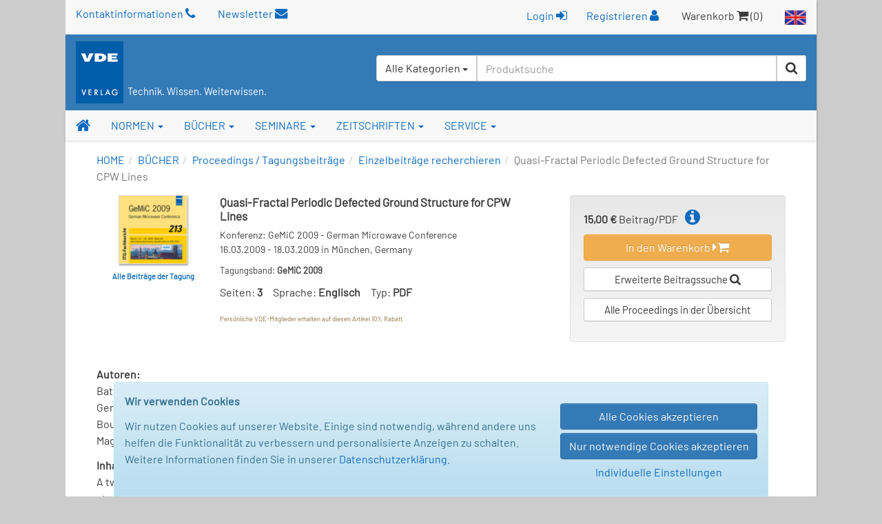

--- FILE ---
content_type: text/html; charset=UTF-8
request_url: https://www.vde-verlag.de/proceedings-de/453150043.html
body_size: 70423
content:
<!DOCTYPE html>
<html class="no-js" lang="de">
<head>
  <meta charset="utf-8">
  <meta http-equiv="x-ua-compatible" content="ie=edge">
  <title>Quasi-Fractal Periodic Defected Ground Structure for CPW Lines - Tagungsbeiträge - VDE VERLAG</title>
      <style id="e4887c80d21f140b768ae8354a6551e2">
        body {
            display: none !important;
        }
    </style>
    <script type="text/javascript">
        if (self === top) {
            const antiClickjack = document.getElementById("e4887c80d21f140b768ae8354a6551e2");
            antiClickjack.parentNode.removeChild(antiClickjack);
        } else {
            top.location = self.location;
        }
    </script>
      <meta name="verify-v1" content="n9ELjM9hDcdcJPGYfNXUtCKflUQyMnkvfUj9CaoJtv0=" />
  <meta name="msvalidate.01" content="CFC0FEE01BBCD600E46530AC2550B8D0" />
  <meta name="format-detection" content="telephone=no">
  <meta name="description" content="German Microwave Conference; Quasi-Fractal Periodic Defected Ground Structure for CPW Lines" />      <meta name="robots" content="index,follow,noodp" />  <link rel="alternate" hreflang="en" href="https://www.vde-verlag.de/proceedings-en/453150043.html" /><link rel="alternate" hreflang="de" href="https://www.vde-verlag.de/proceedings-de/453150043.html" />
    <meta name="viewport" content="width=device-width, initial-scale=1">
  <link rel="apple-touch-icon" sizes="129x129" href="/apple-touch-icon.png">
<link rel="icon" type="image/svg+xml" href="/favicons/favicon.svg">
<link rel="icon" type="image/png" sizes="16x16" href="/favicons/favicon-16x16.png">
<link rel="icon" type="image/png" sizes="32x32" href="/favicons/favicon-32x32.png">
<link rel="icon" type="image/png" sizes="192x192" href="/favicons/favicon-192x192.png">
<link rel="icon" type="image/png" sizes="512x512" href="/favicons/favicon-512x512.png">
<meta name="msapplication-TileColor" content="#ffffff">
<meta name="theme-color" content="#ffffff">
  <link rel="stylesheet" href="/assets/main.css?id=dbfb719ef90ed48cdcdc12239060e15b">
    <link rel="stylesheet" href="/css/custom.css">
  <style>
.popover {width:400px;}
</style>
  <link rel="stylesheet" type="text/css" href="/css/druck.css" media="print">

        </head>
<body data-spy="scroll" data-target="#affix-nav">

<a href="#" class="go-top"><span class="fa fa-arrow-up"></span> Top</a>

<!--[if lt IE 9]>
<p class="browserupgrade">
    Sie benutzen einen <strong>veralteten</strong> Browser. Bitte führen Sie <a href="http://browsehappy.com/">ein
    Upgrade</a> durch, um die Darstellung zu verbessern.<br>
    You are using an <strong>outdated</strong> browser. Please <a href="http://browsehappy.com/">upgrade your
    browser</a> to improve your experience.
</p>
<![endif]-->

  <div class="vv-page">
    <div class="container hidden-print">
      <header id="header" class="visible-sm visible-md visible-lg">
        <div id="container-head-links" class="row">
          <div class="col-md-12">
            <span class="head-links-item" >
                <a href="/kontakt.html">Kontaktinformationen <span class="fa fa-phone"></span></a>
            </span>

              <span class="head-links-item" >
                <a href="/newsletters.html">Newsletter <span class="fa fa-envelope"></span></a>
            </span>

            <span class="pull-right">
              <span class="head-links-item">
                                  <form
                    class="form-inline" name="frmLogin" id="frmLogin" style="display:inline; margin-right:12px;"
                    action="/xam-sso-login-de/"
                    method="post"
                  >
                    <input type="hidden" name="loc" value="de"/>
                    <button type="submit" class="btn btn-link" style="padding-top:2px;">
                        Login <span class="fa fa-sign-in"></span>
                    </button>
                  </form>

                  <a href="/service-de/registrierung.html">Registrieren <span class="fa fa-user"></span></a>
                              </span>
              <span class="head-links-item">Warenkorb <span class="fa fa-shopping-cart"></span> (0)</span>
              <a href="/english.html"><img src="/images/site/flag_en_normal.gif" alt="English Area"></a>
            </span>
          </div>
        </div>
        <div id="container-head-main-bar" class="row">
          <div id="container-logo-und-slogan" class="col-sm-12">
            <div>
              <a href="/"><img src="/images/site/logo-vde-verlag.gif" alt="VDE VERLAG"></a>
                              <span class="vv-slogan">Technik. Wissen. Weiterwissen.</span>
                          </div>

            <div id="containerProduktsuche3">
              <label class="sr-only" for="headerInputProduktsuche3">Suchen</label>
              <form id="frmSchnellsuche3"
                    class="frmSchnellsuche form-inline hidden-xs pull-right"
                    method="get"
                    action="/schnellsuche/"
                    role="search"
              >
                <input type="hidden" id="suchbereich" name="bereich">
                <div class="input-group" style="height:100%; background-color:#fff; border-radius:4px;">
                  <div id="headerInputProduktsuche3GroupButton" class="input-group-btn pull-left" style="position:relative; left:-1px; z-index:1001">
                    <button type="button" class="btn btn-default dropdown-toggle" data-toggle="dropdown" aria-haspopup="true" aria-expanded="false">
                      <span id="btnCaptionSuchbereich">Alle Kategorien</span> <span class="caret"></span>
                    </button>
                    <ul class="dropdown-menu">
                      <li>
                        <a class="linkSuchbereich linkSuchbereichAlle" href="#" data-bereich="">
                          Alle Kategorien
                        </a>
                      </li>
                      <li>
                        <a class="linkSuchbereich linkSuchbereichBuecher" href="#" data-bereich="buecher">
                          Bücher
                        </a>
                      </li>
                      <li>
                        <a class="linkSuchbereich linkSuchbereichNormen" href="#" data-bereich="normen">
                          VDE-Normen
                        </a>
                      </li>
                      <li>
                        <a class="linkSuchbereich linkSuchbereichIec" href="#" data-bereich="iec">
                          IEC-Normen
                        </a>
                      </li>
                    </ul>
                  </div>
                  <input id="headerInputProduktsuche3"
                        type="text"
                        class="form-control headerInputProduktsuche pull-left"
                        name="suchbegriff"
                        autocomplete="off"
                        placeholder="Produktsuche"
                        value=""
                  >
                  <div class="input-group-btn pull-left">
                    <button type="submit" title="Suche starten" class="btn btn-default"><span class="fa fa-search"></span></button>
                  </div>
                </div>
              </form>
            </div>
          </div>
        </div>
      </header>
    </div>

    <div id="container-of-nav-main" class="hidden-print">
      <nav id="nav-main" class="navbar navbar-static-top navbar-default yamm">
        <div class="navbar-header">
          <button type="button" class="navbar-toggle" data-toggle="collapse" data-target=".navbar-collapse">
            <span class="icon-bar"></span>
            <span class="icon-bar"></span>
            <span class="icon-bar"></span>
          </button>
          <a class="navbar-brand visible-xs" href="/">
            <img src="/images/site/logo-vde-verlag.gif" alt="VDE VERLAG">
            <sub class="vv-slogan">Technik. Wissen. Weiterwissen.</sub>
          </a>
        </div>
        <div class="navbar-collapse collapse">
          <ul class="nav navbar-nav affix-top" id="affix-nav" data-spy="affix" data-offset-top="153">
            <li class="yamm-fw">
              <a id="navbar-link-home" title="Startseite" href="/" class="navbar-brand hidden-xs"><span class="fa fa-home"></span></a>
            </li>
            <li class="dropdown yamm-fw">
              <a href="/normen.html" data-toggle="dropdown" class="dropdown-toggle">NORMEN <b class="caret"></b></a>
              <ul class="dropdown-menu">
                <li>
                  <div class="yamm-content">
                    <div class="row">
                      <ul class="col-sm-4">
                        <li>
                          <img src="/navi/din-vde-navi.gif">&nbsp;<strong style="font-size:15px;">VDE-Normen und Entwürfe</strong>
                        </li>
                        <li><hr></li>
                        <li style="white-space:normal; padding-bottom:5px;">
                          <strong><a href="/normen.html">Produkt-Übersicht</a></strong>
                        </li>
                        <li>
                          <span class="fa fa-angle-double-right"></span>
                          <a href="/normen/auswahlen-und-gruppen.html">
                            VDE-Vorschriftenwerk<br>
                            Auswahlen und Gruppen
                          </a>
                        </li>
                       <!-- <li>
                          <span class="fa fa-angle-double-right"></span>
                          <a href="/normen/einzelnormen.html">Einzelnormen</a>
                        </li> -->
                        <li>
                          <span class="fa fa-angle-double-right"></span>
                          <a href="/normen/entwuerfe.html">Entwürfe</a>
                        </li>
                        <li>
                          <span class="fa fa-angle-double-right"></span>
                          <a href="/normen/anwendungsregeln/">Anwendungsregeln</a>
                        </li>
                        <li>
                            <span class="fa fa-angle-double-right"></span>
                            <a href="/buecher/normen-und-sicherheit/vde-fnn-hinweise/">VDE FNN Hinweise</a>
                        </li>
                        <li>
                          <span class="fa fa-angle-double-right"></span>
                          <a href="/normen/englische-uebersetzungen/">Englische Übersetzungen</a>
                        </li>
                        <li>
                          <span class="fa fa-angle-double-right"></span>
                          <a href="/normen/apps.html">Apps zu Normen</a>
                        </li>
                        <li><hr></li>
                        <li style="padding-bottom:5px;">
                          <a href="/normen/elektrotechniker-handwerk.html"><strong>Informationen zum E-Handwerk</strong></a>
                        </li>
                        <li>
                          <a href="/normen/ausbildung-elektrotechnik.html"><strong>Informationen zur Ausbildung</strong></a>
                        </li>
                      </ul>
                      <ul class="col-sm-4 list-unstyled">
                        <li>
                          <span class="hidden-xs"><img src="/images/spacer.gif" style="height:39px;">&nbsp;</span>
                        </li>
                        <li><span class="hidden-xs">&nbsp;</span></li>
                        <li style="white-space:normal; padding-bottom:5px; margin-top:-7px;">
                          Bezugsmöglichkeiten:
                        </li>
                        <li>
                          <span class="fa fa-angle-double-right"></span>
                          <a href="/normen/normenbibliothek.html">Abonnement NormenBibliothek</a>
                        </li>
                       <!-- <li>
                          <span class="fa fa-angle-double-right"></span>
                          <a href="/normen/vde-vorschriftenwerk-auf-dvd.html">Abonnement DVD</a>
                        </li> -->
                        <li>
                          <span class="fa fa-angle-double-right"></span>
                          <a href="/normen/suchen.html">VDE-Normen: Suchen + Bestellen</a>
                        </li>
                        <li><hr></li>
                        <li><a href="/normen/neuerscheinungen/"><strong>VDE-Neuerscheinungen</strong></a></li>
                        <li><hr></li>
                        <li>
                          <span class="fa fa-angle-double-right"></span>
                          <a href="/normen/faq-haeufige-fragen.html">FAQ zu Normen</a>
                        </li>
                      </ul>
                      <ul class="col-sm-4 list-unstyled">
                        <li>
                          <img src="/navi/iec-navi.gif">&nbsp;<strong style="font-size:15px;">IEC-Publikationen</strong>
                        </li>
                        <li><hr></li>
                        <li style="white-space:normal; padding-bottom:5px;">
                          <strong><a href="/iec-normen.html">Produkt-Übersicht</a></strong>
                        </li>
                        <li>
                          <span class="fa fa-angle-double-right"></span>
                          <a href="/iec-normen/suchen.html">IEC-Normen: Suchen + Bestellen</a>
                        </li>
                        <li>
                          <span class="fa fa-angle-double-right"></span>
                          <a href="/iec-normen/iec-datenbanken.html">IEC-Datenbanken</a>
                        </li>
                        <li>
                          <span class="fa fa-angle-double-right"></span>
                          <a href="/iec-normen/iec-mehrplatzlizenzen.html">Erwerb von Mehrplatzlizenzen</a>
                        </li>
                        <li><hr></li>
                        <li style="white-space:normal; padding-bottom:5px;">
                          <strong><a href="/iec-normen/neuerscheinungen/">IEC-Neuerscheinungen</a></strong>
                        </li>
                      </ul>
                    </div>
                  </div>
                </li>
              </ul>
            </li>
            <li class="dropdown yamm-fw">
              <a href="/buecher.html" data-toggle="dropdown" class="dropdown-toggle">BÜCHER <b class="caret"></b></a>
                <ul class="dropdown-menu">
                  <li>
                    <div class="yamm-content">
                      <div class="row">
                        <ul class="col-sm-4 list-unstyled">
                          <li><strong><a href="/buecher.html">Buchprogramm-Übersicht</a></strong></li>
                          <li><hr></li>
                          <li>
                            <span class="fa fa-angle-double-right"></span>
                            <a href="/buecher/allgemeine-elektrotechnik/">Allgemeine Elektrotechnik</a>
                          </li>
                          <li>
                            <span class="fa fa-angle-double-right"></span>
                            <a href="/buecher/antriebstechnik/">Antriebstechnik</a>
                          </li>
                          <li>
                            <span class="fa fa-angle-double-right"></span>
                            <a href="/buecher/automatisierungstechnik/">Automatisierungstechnik</a>
                          </li>
                           <li>
                            <span class="fa fa-angle-double-right"></span>
                            <a href="/buecher/blitz-und-ueberspannungsschutz/">Blitz- und Überspannungsschutz</a>
                          </li>
                          <li>
                            <span class="fa fa-angle-double-right"></span>
                            <a href="/buecher/das-gebaeude/">Das Gebäude</a>
                          </li>
                          <li>
                            <span class="fa fa-angle-double-right"></span>
                            <a href="/buecher/elektrische-energietechnik/">Elektrische Energietechnik</a>
                          </li>
                          <li>
                            <span class="fa fa-angle-double-right"></span>
                            <a href="/buecher/elektroplanung-elektroinstallation/">Elektroplanung - Elektroinstallation</a>
                          </li>
                           <li>
                            <span class="fa fa-angle-double-right"></span>
                            <a href="/buecher/energierecht-und-energiemarkt/">Energierecht und Energiemarkt</a>
                          </li>
                          <li>
                            <span class="fa fa-angle-double-right"></span>
                            <a href="/buecher/informations-und-kommunikationstechnik/">Informationstechnik</a>
                          </li>
                          <li>
                            <span class="fa fa-angle-double-right"></span>
                            <a href="/buecher/kaeltetechnik/">Kältetechnik</a>
                          </li>
                           <li>
                            <span class="fa fa-angle-double-right"></span>
                            <a href="/buecher/klima-und-lueftungstechnik/">Klima- und Lüftungstechnik</a>
                          </li>
                           <li>
                            <span class="fa fa-angle-double-right"></span>
                            <a href="/buecher/lichttechnik/">Lichttechnik</a>
                          </li>
                          <li>
                            <span class="fa fa-angle-double-right"></span>
                            <a href="/buecher/mess-und-prueftechnik/">Mess- und Prüftechnik</a>
                          </li>
                           <li>
                            <span class="fa fa-angle-double-right"></span>
                            <a href="/buecher/netztechnik-netzbetrieb/">Netztechnik - Netzbetrieb</a>
                          </li>
                          <li>
                            <span class="fa fa-angle-double-right"></span>
                            <a href="/buecher/normen-und-sicherheit/">Normen und Sicherheit</a>
                          </li>
                          <li>
                            <span class="fa fa-angle-double-right"></span>
                            <a href="/buecher/organisation-management-und-recht/">Organisation, Management und Recht</a>
                          </li>
                          <li>
                            <span class="fa fa-angle-double-right"></span>
                            <a href="/buecher/wichmann-fachmedien/">Wichmann Fachmedien</a>
                          </li>
                        </ul>
                        <ul class="col-sm-4 list-unstyled">
                          <li><strong><a href="/buecher/neuerscheinungen.html">Neuerscheinungen</a></strong></li>
                          <li><hr></li>
                          <li><strong><a href="/buecher/suchen.html">Bücher suchen und bestellen</a></strong></li>
                          <li><hr></li>
                          <li><strong><a href="/buecher/normen-und-kommentare/vde-schriftenreihe/">VDE-Schriftenreihe</a></strong></li>
                          <li><hr></li>
                          <li><strong><a href="/buecher/normen-und-sicherheit/vde-fnn-hinweise/">VDE FNN Hinweise</a></strong></li>
                          <li><hr></li>
                          <li><strong><a href="/buecher/kaelteklimabibliothek.html">Die KälteKlimaBibliothek</a></strong></li>
                          <li><hr></li>
                          <li class="donthyphenate"><strong><a href="/buecher/proceedings/">Proceedings / Tagungsbeiträge</a></strong></li>
                         <!-- <li><hr></li>
						  <li><strong><a href="/normen/apps.html">Apps zu Büchern</a></strong></li> -->
                          <li><hr></li>
                          <li><strong>Weitere Services:</strong></li>
                          <li><hr></li>
                          <!--<li class="donthyphenate">
                            <span class="fa fa-angle-double-right"></span>
                            <a href="/buecher/verlagsprogramm-themenprospekte.html">Buchprogramm / Prospekte</a>
                          </li> -->

                          <li>
                            <span class="fa fa-angle-double-right"></span>
                            <a href="/buecher/autor-werden.html">Für Autoren</a>
                          </li>
                          <li>
                            <span class="fa fa-angle-double-right"></span>
                            <a href="/buecher/rezensionsexemplar.html">Dozenten- oder Rezensionsexemplar</a>
                          </li>
						    <li>
                            <span class="fa fa-angle-double-right"></span>
                            <a href="/buecher/e-book-lizenzen.html">E-Book Lizenzen</a>
                          </li>
                        </ul>
					<div class="col-lg-4 col-md-4 col-sm-4 hidden-xs">
                          <div>
                            <a href="/buecher/485751/die-vorschriftsmaessige-elektroinstallation.html">
                              <img alt="Die vorschriftsmäßige Elektroinstallation" src="/Bilder/hoesl_menue.jpg" style="margin-bottom:6px;"></a>
                              <div class="caption">
                                <strong>Die vorschriftsmäßige Elektroinstallation</strong><br />Wohnungsbau · Gewerbe · Industrie<br /><span style="font-style:italic;">Das Handbuch für die sichere und normgerechte Elektroinstallation.</span><br>
								<a href="/buecher/485751/die-vorschriftsmaessige-elektroinstallation.html">
                  <span class="fa fa-angle-double-right"></span> <b>Mehr Informationen</b>
                </a>
                              </div>
                           </div>
                        </div>
                      </div>
                    </div>
                  </li>
                </ul>
              </li>
              <li class="dropdown yamm-fw">
                <a href="/seminare.html" data-toggle="dropdown" class="dropdown-toggle">SEMINARE <b class="caret"></b></a>
                <ul class="dropdown-menu">
                  <li>
                    <div class="yamm-content">
                      <div class="row">
                          <div class="col-sm-7 hidden-xs">
                              <a href="/seminare.html">Seminare der <strong>VDE</strong> ACADEMY</a> finden Sie auf
                              <a href="https://www.essociation.de" target="_blank">essociation.de</a>
                              - der Plattform für Veranstaltungen und Weiterbildungen zu E-Themen. Klicken Sie
                              auf die Themenkategorien, um zur Veranstaltungsplattform zu gelangen.
                          </div>

                          <div class="col-sm-4 col-md-offset-1 hidden-xs">
                              <a href="https://www.essociation.de" target="_blank">
                                <img src="/navi/essociation_logo.jpg" style="width:200px;" alt="Logo essociation.de" />
                              </a>
                          </div>
                      </div>

                      <div class="half-gutter-height-spacer"></div>

                      <div class="row">
                          <ul class="col-sm-4">
                              <li>
                                  <span class="fa fa-angle-double-right"></span>
                                  <a href="https://www.essociation.de/search/?f%5BmainTopic%5D=AUTOMATISIERUNG&f%5Bbrand%5D=VDE%20ACADEMY"
                                     target="_blank"
                                  >
                                      Automatisierungstechnik
                                  </a>
                              </li>
                              <li>
                                  <span class="fa fa-angle-double-right"></span>
                                  <a href="https://www.essociation.de/search/?f%5BmainTopic%5D=BLITZ-%20UND%20%C3%9CBERSPANN&f%5Bbrand%5D=VDE%20ACADEMY"
                                     target="_blank"
                                  >
                                      Blitz- und Überspannungsschutz
                                  </a>
                              </li>
                              <li>
                                  <span class="fa fa-angle-double-right"></span>
                                  <a href="https://www.essociation.de/search/?f%5BmainTopic%5D=ELEKTROTECHNIK&f%5Bbrand%5D=VDE%20ACADEMY"
                                     target="_blank"
                                  >
                                      Elektrotechnik
                                  </a>
                              </li>
                              <!--<li>
                                  <span class="fa fa-angle-double-right"></span>
                                  <a href="https://www.essociation.de/search/?f%5BmainTopic%5D=ENERGIETECHNIK&f%5Bbrand%5D=VDE%20ACADEMY"
                                     target="_blank"
                                  >
                                      Energietechnik
                                  </a>
                              </li> -->
                              <li>
                                  <span class="fa fa-angle-double-right"></span>
                                  <a href="https://www.essociation.de/search/?f%5BmainTopic%5D=GEB%C3%84UDE&f%5Bbrand%5D=VDE%20ACADEMY"
                                     target="_blank"
                                  >
                                      Gebäudetechnik
                                  </a>
                              </li>
                          </ul>

                          <ul class="col-sm-4">
                              <li>
                                  <span class="fa fa-angle-double-right"></span>
                                  <a href="https://www.essociation.de/search/?f%5BmainTopic%5D=INFORMATIONSTECHNIK&f%5Bbrand%5D=VDE%20ACADEMY"
                                     target="_blank"
                                  >
                                      Informationstechnik
                                  </a>
                              </li>
                              <!--<li>
                                  <span class="fa fa-angle-double-right"></span>
                                  <a href="https://www.essociation.de/search/?f%5BmainTopic%5D=MEDIZINTECHNIK&f%5Bbrand%5D=VDE%20ACADEMY"
                                     target="_blank"
                                  >
                                      Medizintechnik
                                  </a>
                              </li> -->
                             <!-- <li>
                                  <span class="fa fa-angle-double-right"></span>
                                  <a href="https://www.essociation.de/search/?f%5BmainTopic%5D=MESS-%20UND%20PR%C3%9CF&f%5Bbrand%5D=VDE%20ACADEMY"
                                     target="_blank"
                                  >
                                      Mess- und Prüftechnik
                                  </a>
                              </li> -->
                              <li>
                                  <span class="fa fa-angle-double-right"></span>
                                  <a href="https://www.essociation.de/search/?f%5BmainTopic%5D=NETZTECHNIK&f%5Bbrand%5D=VDE%20ACADEMY"
                                     target="_blank"
                                  >
                                      Netztechnik
                                  </a>
                              </li>
                              <li>
                                  <span class="fa fa-angle-double-right"></span>
                                  <a href="https://www.essociation.de/search/?f%5BmainTopic%5D=NORMEN&f%5Bbrand%5D=VDE%20ACADEMY"
                                     target="_blank"
                                  >
                                      Normen und Sicherheit
                                  </a>
                              </li>

                              


                          </ul>

                          <div class="col-sm-4 hidden-xs" style="color:#0061AE; line-height: 1.1em;">
                              <p>
                                  <strong>Buchungen:</strong><br>
                                  <a href="https://www.essociation.de" target="_blank">www.essociation.de</a>
                              </p>

                              <div class="half-gutter-height-spacer"></div>

                              <p>
                                  <strong>Wir sind für Sie da:</strong><br>
                                  Telefon: 030 348001-1427<br>
                                  E-Mail: 
<noscript>(needs JavaScript enabled ...)</noscript>
<script type="text/javascript">
/* <![CDATA[ */
document.write("<a href=\"&#109;&#97;&#105;&#108;&#116;&#111;&#58;");
document.write("&#115;&#101;&#109;&#105;&#110;&#97;&#114;&#101;");
document.write("&#64;");
document.write("&#118;&#100;&#101;&#45;&#118;&#101;&#114;&#108;&#97;&#103;&#46;&#100;&#101;");
document.write("\">");
document.write("&#115;&#101;&#109;&#105;&#110;&#97;&#114;&#101;");
document.write("&#64;");
document.write("&#118;&#100;&#101;&#45;&#118;&#101;&#114;&#108;&#97;&#103;&#46;&#100;&#101;");
document.write("</a>");
/* ]]> */
</script>
                              </p>
                          </div>
                      </div>
                    </div>
                  </li>
                </ul>
              </li>
              <li class="dropdown yamm-fw">
                <a href="/zeitschriften.html" data-toggle="dropdown" class="dropdown-toggle">ZEITSCHRIFTEN <b class="caret"></b></a>
                <ul class="dropdown-menu">
                  <li>
                    <div class="yamm-content">
                      <div class="row">
                        <ul class=" col-lg-4 col-md-4 col-sm-4 list-unstyled">
                          <li class="media">
                            <div class="media-body">
                              <strong><a href="/zeitschriften.html">Zeitschriften-Übersicht</a></strong>
                            </div>
                          </li>
                          <li><hr></li>
                           <strong>Elektrotechnik / Automation</strong>
                          <li class="media">
                            <div class="media-body">
                              <a href="/zeitschriften/etz-elektrotechnik-und-automation.html">
                                <strong><span class="fa fa-angle-double-right"></span> etz</strong><br>
                                <small>Elektrotechnik und Automation</small>
                              </a>
                            </div>
                          </li>
                          <li class="media">
                            <div class="media-body">
                              <a href="/zeitschriften/oa-openautomation.html">
                                <strong><span class="fa fa-angle-double-right"></span> openautomation</strong><br>
                                <small>Das Fachmagazin für das Management</small>
                              </a>
                            </div>
                          </li>
                          <li class="media">
                            <div class="media-body">
                              <a href="/zeitschriften/ba-building-and-automation.html">
                                <strong><span class="fa fa-angle-double-right"></span> building &amp; automation</strong><br>
                                <small>Das Fachmedium für den Elektro-Profi</small>
                              </a>
                            </div>
                          </li>
						  <li class="media">
                            <div class="media-body">
                              <a href="/zeitschriften/digital-factory-journal.html">
                                <strong><span class="fa fa-angle-double-right"></span> Digital Factory Journal</strong><br>
                                <small>Das Magazin für Industrie 4.0 und IoT</small>
                              </a>
                            </div>
                          </li>
                        </ul>

                        <ul class="col-lg-4 col-md-4 col-sm-4 list-unstyled">
                          <li class="media hidden-xs">
                            <div class="media-body">
                              <strong>&nbsp;</strong>
                            </div>
                          </li>

                          <li><hr class="hidden-xs" style="margin:8px 0;"></li>

                           <strong>Energiewirtschaft</strong>

                          <li class="media">

                            <div class="media-body">
                              <a href="/zeitschriften/ew-magazin-fuer-energiewirtschaft.html">
                                <strong><span class="fa fa-angle-double-right"></span>ew</strong><br>
                                <small>Das Magazin für Energiewirtschaft</small>
                              </a>
                            </div>
                          </li>
                          <li class="media">
                            <div class="media-body">
                              <a href="/zeitschriften/netzpraxis-magazin-fuer-zukunftsfaehige-stromnetze.html">
                                <strong><span class="fa fa-angle-double-right"></span> netzpraxis</strong><br>
                                <small>Magazin für zukunftsfähige Stromnetze</small>
                              </a>
                            </div>
                          </li>
                           <li class="media">
                            <div class="media-body">
                              <a href="/zeitschriften/et-energietechnische-tagesfragen.html">
                                <strong><span class="fa fa-angle-double-right"></span> et</strong><br>
                                <small>Energiewirtschaftliche Tagesfragen</small>
                              </a>
                            </div>
                          </li>
                           <li class="media">
                            <div class="media-body">
                              <a href="/zeitschriften/euro-heat-and-power.html">
                                <span class="fa fa-angle-double-right"></span>  <strong>EUROHEAT&POWER</strong><br>
                                <small>Wärme, Kälte, Kraft-Wärme-Kopplung</small>
                              </a>
                            </div>
                          </li>
                       <li class="media">
                            <div class="media-body">
                              <a href="/zeitschriften/ste-steuern-der-energiewirtschaft.html">
                                <strong><span class="fa fa-angle-double-right"></span> StE</strong> - <small>Steuern der Energiewirtschaft</small>
                              </a>
                            </div>
                          </li>
                        </ul>



                        <ul class="col-lg-4 col-md-4 col-sm-4 list-unstyled">
                          <li class="media hidden-xs">
                            <div class="media-body">
                              <strong>&nbsp;</strong>
                            </div>
                          </li>

                          <li><hr class="hidden-xs" style="margin:8px 0;"></li>

                           <strong>Geoinformation / Geodäsie</strong>

                          <li class="media">

                            <div class="media-body">
                              <a href="/zeitschriften/gis-fachzeitschriften-fuer-geoinformation.html">
                                <strong><span class="fa fa-angle-double-right"></span> gis - Fachzeitschriften</strong><br>
                              <!--  <small>Für Geoinformation und Geoinformatik</small> -->
                              </a>
                            </div>
                          </li>
                          <li class="media">
                            <div class="media-body">
                              <a href="/zeitschriften/avn-allgemeine-vermessungsnachrichten.html">
                                <strong><span class="fa fa-angle-double-right"></span> avn</strong> <small>- Allgemeine Vermessungs-Nachrichten</small><br>

                              </a>
                            </div>
                          </li>
                           <li class="media">
                            <div class="media-body">
                              <a href="/zeitschriften/vdv-magazin.html">
                                <strong><span class="fa fa-angle-double-right"></span> VDVmagazin</strong><br>

                              </a>
                            </div>
                          </li>
                          <li><hr class="hidden-xs" style="margin:8px 0;"></li>
                          <strong>Online-Portale:</strong>
                         <li class="media">
                         <div class="media-body">
                              <a href="https://www.building-and-automation.de" target="_blank" rel="noopener noreferrer">
                                <strong><span class="fa fa-angle-double-right"></span>building-and-automation.de</strong><br />
                              </a>
                            </div>
                            </li>
                              <li class="media">
                            <div class="media-body">
                              <a href="https://www.smart-production.de" target="_blank" rel="noopener noreferrer">
                                <strong><span class="fa fa-angle-double-right"></span>smart-production.de</strong><br />
                              </a>
                            </div>
                          </li>
                              <li class="media">
                            <div class="media-body">
                              <a href="https://www.energie.de" target="_blank" rel="noopener noreferrer">
                                <strong><span class="fa fa-angle-double-right"></span>energie.de</strong><br />
                              </a>
                            </div>
                          </li>
                              <li class="media">
                            <div class="media-body">
                              <a href="https://gispoint.de" target="_blank" rel="noopener noreferrer">
                                <strong><span class="fa fa-angle-double-right"></span>gispoint.de</strong><br />
                              </a>
                            </div>
                          </li>
                         <!-- <li class="media">
                            <div class="media-body">
                              <a href="/zeitschriften/sonderdrucke.html">
                                <strong><span class="fa fa-angle-double-right"></span> Sonderdrucke</strong>
                              </a>
                            </div>
                          </li> -->
                        </ul>
                      </div>
                    </div>
                  </li>
                </ul>
              </li>
              <li class="dropdown yamm-fw">
                <a href="/kontakt.html" data-toggle="dropdown" class="dropdown-toggle">SERVICE <b class="caret"></b></a>
                <ul class="dropdown-menu">
                  <li>
                    <div class="yamm-content">
                      <div class="row">
                        <ul class="col-sm-4 list-unstyled">
                          <li><strong>Hilfe und Kontakt</strong></li>
                          <li><hr></li>
                          <li>
                            <span class="fa fa-angle-double-right"></span>
                            <a href="/kontakt.html">Kundenservice</a>
                          </li>
                          <li>
                            <span class="fa fa-angle-double-right"></span>
                            <a href="/service-de/messetermine.html">Messetermine</a>
                          </li>

                          <li><hr></li>
                          <li><strong>Der VDE VERLAG</strong></li>
                          <li><hr></li>
                          <li>
                            <span class="fa fa-angle-double-right"></span>
                            <a href="/service-de/firmenprofil.html">Firmenprofil</a>
                          </li>
                          <li>
                            <span class="fa fa-angle-double-right"></span>
                            <a href="/kontakt/standort-berlin.html">Standort Berlin</a>
                          </li>
                          <li>
                            <span class="fa fa-angle-double-right"></span>
                            <a href="/kontakt/standort-offenbach.html">Standort Offenbach</a>
                          </li>
                        </ul>
                        <ul class="col-sm-4 list-unstyled">

                          <li><strong>Weitere Services:</strong></li>
                          <li><hr></li>
                          <li>
                            <span class="fa fa-angle-double-right"></span>
                            <a href="/service-de/buchhandel.html">Für den Buchhandel</a>
                          </li>
						   <li>
                            <span class="fa fa-angle-double-right"></span>
                            <a href="/books/foreign-rights.html">Lizenzen</a>
                          </li>
                          <li>
                            <span class="fa fa-angle-double-right"></span>
                            <a href="/buecher/autor-werden.html">Buchlektorat</a>
                          </li>

                          <li>
                            <span class="fa fa-angle-double-right"></span>
                            <a href="/kontakt/versandbuchhandlung-technothek.html">Versandbuchhandlung Technothek</a>
                          </li>
                          <li>
                            <span class="fa fa-angle-double-right"></span>
                            <a href="/service-de/verband-partner-links.html">Verband / Partner</a>
                          </li>
                          <li>
                            <span class="fa fa-angle-double-right"></span>
                            <a href="/impressum-agb-versandkosten.html">Impressum / AGB</a>
                          </li>
                           <li>
                            <span class="fa fa-angle-double-right"></span>
                            <a href="/service-de/barrierefreiheit.html">Barrierefreiheitserklärung</a>
                          </li>
                        </ul>
                        <ul class="col-sm-4 list-unstyled hidden-xs">
                            <li><strong>Newsletter</strong></li>
                            <li><hr></li>
                            Halten Sie sich auf dem Laufenden und abonnieren Sie unsere Newsletter!
                          <li class="hidden-xs">
                            <div class="yamm-content" style="padding:15px;">
                              <div class="row">
                                <form class="frmNewsletterEmail form-inline" action="/newsletters.html" method="post">
                                  <div class="form-group" style="margin-bottom: 0;">
                                    <div class="row">
                                      <div class="col-sm-10" style="padding-right:0;">
                                        <input type="email" name="newsletterEmailAddress" class="form-control" placeholder="Ihre E-Mail-Adresse...">
                                      </div>
                                      <div class="col-sm-2" style="padding-left:0;">
                                        <button type="submit" title="Newsletter abonnieren" class="btn btn-default"><span class="fa fa-play"></span></button>
                                      </div>
                                    </div>
                                  </div>
                                </form>
                              </div>
                            </div>
                          </li>
                        </ul>
                      </div>
                    </div>
                  </li>
              </ul>
            </li>

                      <li id="liZeigeAffixProduktsuche" class="navbar-right hidden-xs">
              <a href="#"
              onclick="jQuery('#affix-nav.nav.affix').toggleClass('zeige-affix-produktsuche'); $(this).toggleClass('dropup'); this.blur(); return false;">
                <span class="fa fa-search"></span> <span class="caret"></span>
              </a>
            </li>

            <li class="hidden-xs" style="position:static; float:right;">
              <div id="produktsuche-container-bei-affix" class="container hidden-xs">
                <div>
                  <form id="frmSchnellsuche" class="frmSchnellsuche form-produktsuche" method="get" action="/schnellsuche/" role="search">
                    <div class="row">
                      <div class="col-xs-9 col-sm-11" style="padding-right:0;">
                        <div class="form-group">
                          <label class="sr-only" for="headerInputProduktsuche">Suchen</label>
                          <input id="headerInputProduktsuche"
                                 type="text"
                                 class="form-control headerInputProduktsuche"
                                 value=""
                                 placeholder="Produktsuche"
                                 name="suchbegriff"
                                 autocomplete="off">
                        </div>
                      </div>
                      <div class="col-xs-3 col-sm-1" style="padding-left:5px;">
                        <div class="form-group">
                          <button type="submit" class="btn btn-primary btn-block">
                            <span class="fa fa-search"></span><span class="sr-only">Suchen</span>
                          </button>
                        </div>
                      </div>
                    </div>
                  </form>
                </div>
              </div>
            </li>
                    </ul>
          <ul class="nav navbar-nav navbar-right visible-xs">
                          <li><a href="/service-de/registrieren.html">Login / Registrieren <span class="fa fa-user"></span></a></li>
                        <li></li>
            <li><a href="/english.html"><img src="/images/site/flag_en_normal.gif" alt="English Area"></a></li>
          </ul>
          <form id="frmSchnellsuche2" class="frmSchnellsuche navbar-form visible-xs" method="get" action="/schnellsuche/" role="search">
            <div class="form-group">
              <label class="sr-only" for="headerInputProduktsuche2">Suchen</label>
              <div class="input-group">
                <input type="text"
                       id="headerInputProduktsuche2"
                       class="form-control headerInputProduktsuche"
                       name="suchbegriff"
                       autocomplete="off"
                       value=""
                       placeholder="Produktsuche">
                <span class="input-group-addon"><span class="fa fa-search" style="cursor:pointer;" onclick="$('#frmSchnellsuche2').submit(); return false;"></span></span>
              </div>
            </div>

          </form>
        </div>
      </nav>
    </div>

    <div class="container hidden-print"><nav><ol class="breadcrumb"><li><a href="/">HOME</a><li><a href="/buecher.html">BÜCHER</a></li><li><a href="/buecher/proceedings/">Proceedings / Tagungsbeiträge</a></li><li><a href="/buecher/proceedings/beitraege-suchen.html">Einzelbeiträge recherchieren</a></li><li class="active">Quasi-Fractal Periodic Defected Ground Structure for CPW Lines</li></ol></nav></div>

    <div id="containerInnerContent">
      


<div class="container container-tbb">
  <main role="main">
    <article>
      <div class="row">
        <div class="col-sm-8">
          <section class="clearfix">
            <div class="col-sm-3 xs-text-align-left container-thumb">
                              <a href='/buecher/proceedings/beitraege-suchen/?dokid=453150&amp;ausgabejahr=2009&amp;sprache=alle'>
                  <img id="cover" src="/buecher/thumbs2/453150.jpg"
                       alt="GeMiC 2009" title="Alle Beiträge dieser Tagung anzeigen">
                </a>
                <div class="thumb-textlink">
                  <a href="/buecher/proceedings/beitraege-suchen/?dokid=453150&amp;ausgabejahr=2009&amp;sprache=alle">
                    Alle Beiträge der Tagung
                  </a>
                </div>
                          </div>

            <div class="xs-half-gutter-height-spacer"></div>

            <div class="col-sm-9">
              <h1 style="font-size:17px;">Quasi-Fractal Periodic Defected Ground Structure for CPW Lines</h1>
              <p style="line-height:1.5em; font-size:14px;">
                  Konferenz: GeMiC 2009 - German Microwave Conference<br />
                  16.03.2009 - 18.03.2009 in München, Germany              </p>
                            <p style="line-height:16px; font-size:13px;">
                  Tagungsband: <strong>GeMiC 2009</strong>
              </p>
              <p>
                  Seiten: <strong style="margin-right:15px;">3</strong>Sprache: <strong style="margin-right:15px;">Englisch</strong>Typ: <strong>PDF</strong>
              </p>
                                              <span style="font-size:11px;">
                  <small class="text-warning">Persönliche VDE-Mitglieder erhalten auf diesen Artikel
                  10% Rabatt</small>
                </span>
                          </div>

            <div class="xs-half-gutter-height-spacer"></div>
          </section>
        </div>

        <aside class="col-sm-4">
          <div class="well tbb-warenkorb-container">
              <strong>15,00 &euro;</strong>
            Beitrag/PDF
            <span id="tbb_popover"
                  class="popover-toggle"
                  title="Hinweis zum Erwerb von Fachbeiträgen:"
            ><span class="fa fa-info-circle"></span></span>

                          <div class="tbb-warenkorblink-container">
                <a class="btn btn-warning"
                   href="/data/cart.php?action=add_prcd&amp;docid=453150043&amp;loc=de">
                  In den Warenkorb <span class="fa fa-caret-right"></span><span class="fa fa-shopping-cart"></span>
                </a>
              </div>
            
            <div class="tbb-warenkorblink-container">
              <a class="btn btn-default btn-sm" href="/buecher/proceedings/beitraege-suchen.html">
                Erweiterte Beitragssuche <span class="fa fa-search"></span>
              </a>
            </div>

            <div class="tbb-warenkorblink-container">
              <a class="btn btn-default btn-sm" href="/buecher/proceedings/"
                 style="white-space: normal;">
                Alle Proceedings in der Übersicht
              </a>
            </div>
          </div>
        </aside>
      </div>

      <div class="row">
        <section class="col-xs-12">
          <p style="line-height:1.5em;">
            <strong>Autoren:</strong><br />
                          Batmanov, Anatoliy; Burte, Edmund (Chair of Semiconductor Technology, University of Magdeburg, Universitätsplatz 2, 39104 Magdeburg, Germany)<br>
                          Boutejdar, Ahmed; Omar, Abbas (Chair of Microwave and Communication Engineering, University of Magdeburg, Universitätsplatz 2, 39104 Magdeburg, Germany)<br>
                      </p>

          <div id="divTbbeitragAbstract">
            <p style="line-height:1.5em;">
              <strong>Inhalt:</strong><br>
              A two-dimensional (2D) quasi-fractal periodic defected ground structure (PDGS) for coplanar waveguide is proposed and compared with a standard dumbbell PDGS. It is based on the repetition of the unit-cell in a simplified and symmetrical way. The equivalent circuit model of the defected ground is a simple parallel resonance circuit. The EM simulation and the equivalent circuit model suggest that the capacitance is almost constant while the inductance varies linearly relative to the number of cells. But the capacitance of the quasi-fractal PDGS is higher than for the standard PDGS with the same dimensions. It leads to a shift of the resonant frequency to a low frequency range and to the decrease of the bandwidth. The center frequency varies from 10 GHz down to 4.4 GHz with more than -20 dB rejection in the stopband when the number of cells increases from 1 to 5-cells. Measurements are in good agreement with theoretical predictions.            </p>
          </div>
        </section>
      </div>
    </article>
  </main>
</div>

    </div>

    <footer>
        <div class="container hidden-print">
            <div class="row visible-sm visible-md visible-lg">
                <div class="col-sm-4">
                    <div class="btn-group-vertical" role="group">
                        <a href="/impressum-agb-versandkosten.html" class="btn btn-primary">Impressum - AGB - Versand</a>
                        <a href="/kontakt.html" class="btn btn-primary">Kundenservice / Anfragen</a>
                        <a href="/service-de/firmenprofil.html" class="btn btn-primary">Über den Verlag</a>
                    </div>
                </div>

                <div class="col-sm-4">
                    <div class="btn-group-vertical" role="group">
                        <a href="/impressum-agb-versandkosten.html#datenschutzerklaerung" class="btn btn-primary">Datenschutzerklärung</a>

                        <button type="button" class="btnShowModalCookieConsentSettings btn btn-primary">
                            Cookieeinstellungen
                        </button>
                         <a href="/service-de/barrierefreiheit.html" class="btn btn-primary">Barrierefreiheitserklärung</a>
                    </div>
                </div>

                <div class="col-sm-4">
                    <form class="frmNewsletterEmail form-inline" action="/newsletters.html" method="post">
                        <div class="row">
                            <div class="col-sm-8 col-md-9" style="padding-right: 0; padding-top:10px;">
                                <input type="email"
                                       id="newsletterEmailAddress"
                                       class="form-control"
                                       placeholder="Ihre E-Mail-Adresse..."
                                       style="width:100%; border-top-right-radius: 0; border-bottom-right-radius: 0;"
                                       name="newsletterEmailAddress"
                                       maxlength="255"
                                >
                            </div>

                            <div class="col-sm-4 col-md-2" style="padding-left: 0; padding-top:10px;">
                                <button type="submit"
                                        title="Newsletter abonnieren" 
                                        class="btn btn-default"
                                        style="
                                            height:38px;
                                            border: 1px solid #ccc !important;
                                            border-left-width: 0 !important;
                                            border-top-left-radius: 0;
                                            border-bottom-left-radius: 0;
                                        "
                                ><span class="fa fa-play"></span></button>
                            </div>
                        </div>

                        <div class="half-gutter-height-spacer"></div>

                        <div class="row">
                            <p class="col-md-12" style="line-height: 1.1em;">
                                Bleiben Sie auf dem Laufenden und abonnieren Sie unseren Newsletter!
                            </p>
                        </div>
                    </form>
                </div>
            </div>

            <div class="row visible-xs">
                <div class="col-xs-6">
                    <div class="btn-group-vertical" role="group">
                        <a href="/impressum-agb-versandkosten.html" class="btn btn-primary">Impressum - AGB - Versand</a>
                        <a href="/kontakt.html" class="btn btn-primary">Kundenservice / Anfragen</a>
                        <a href="/service-de/firmenprofil.html" class="btn btn-primary">Über den Verlag</a>
                    </div>

                    <div class="text-align-left"
                         style="margin-top:8px; width:110px; max-width:110px; max-height:60px; margin-left:15px; margin-right:auto; overflow-y: hidden;">
                        <span class="fa-stack fa-3x" style="float:left; width:50%;">
                            <i class="fa fa-circle fa-stack-2x" style="font-size:.81em;"></i>
                            <a href="tel:+4930348001222" onclick="blur();">
                                <strong class="fa-stack-1x fa fa-phone"
                                        style="color:#337ab7; font-size:.65em; position:relative; top:-36px;"></strong>
                            </a>
                        </span>

                        <span class="fa-stack fa-3x" style="float:left; width:50%; position:relative;">
                            <i class="fa fa-circle fa-stack-2x" style="font-size:.81em;"></i>
                            <a href="&#109;&#97;&#105;&#108;&#116;&#111;&#58;&#107;&#117;&#110;&#100;&#101;&#110;&#115;&#101;&#114;&#118;&#105;&#99;&#101;&#64;&#118;&#100;&#101;&#45;&#118;&#101;&#114;&#108;&#97;&#103;&#46;&#100;&#101;" onclick="blur();">
                                <strong class="fa-stack-1x fa fa-envelope"
                                        style="color:#337ab7; font-size:.5em; position:relative; top:-40px;"></strong>
                            </a>
                      </span>
                    </div>
                </div>

                <div class="col-xs-6">
                    <div class="btn-group-vertical" role="group">
                        <a href="/impressum-agb-versandkosten.html#datenschutzerklaerung" class="btn btn-primary">Datenschutzerklärung</a>

                        <button type="button" class="btnShowModalCookieConsentSettings btn btn-primary">
                            Cookieeinstellungen
                        </button>
                        <a href="/service-de/barrierefreiheit.html" class="btn btn-primary">Barrierefreiheitserklärung</a>
                        <a href="/newsletters.html" class="btn btn-primary">Newsletter abonnieren</a>
                    </div>
                </div>
            </div>
        </div>
    </footer>

    <div class="text-primary" style="font-size:15px; padding: 10px 15px; background-color: #f8f8f8;">
        &copy; VDE VERLAG GmbH, Berlin - Offenbach
    </div>
</div>

<div id="cookie_consent_container" style="display: none; position: fixed; bottom:0; width: 100%;">
    <div class="alert alert-info center-block"
         style="width:950px; max-width:100%; margin-bottom:0; border-bottom-left-radius: 0; border-bottom-right-radius: 0;"
    >
        <div class="row">
            <div class="col-xs-12 col-sm-8">
                <p>
                    <strong>Wir verwenden Cookies</strong>
                </p>

                <p>
                    Wir nutzen Cookies auf unserer Website. Einige sind notwendig, während andere uns helfen die Funktionalität
                    zu verbessern und personalisierte Anzeigen zu schalten.<br>
                    Weitere Informationen finden Sie in unserer
                    <a href="/impressum-agb-versandkosten.html#datenschutzerklaerung" target="_blank">Datenschutzerklärung</a>.
                </p>
            </div>

            <div class="col-xs-12 col-sm-4 center-block">
                <div class="half-gutter-height-spacer"></div>

                <button type="button" class="btnCookieConsentAcceptAll btn btn-primary btn-block">
                    Alle Cookies akzeptieren
                </button>

                <button class="btnCookieConsentAcceptOnlyNeccessary btn btn-primary btn-block">
                    Nur notwendige Cookies akzeptieren
                </button>

                <button type="button" class="btnShowModalCookieConsentSettings btn btn-link center-block">
                    Individuelle Einstellungen
                </button>
            </div>
        </div>
    </div>
</div>

<div id="modalCookieConsentSettings" class="modal fade">
    <div class="modal-dialog" style="z-index:9999;">
        <div class="modal-content">
            <div class="modal-header">
                <button type="button" class="close" data-dismiss="modal" aria-label="Close"><span aria-hidden="true">&times;</span></button>
                <h4 class="modal-title">Individuelle Cookie-Einstellungen</h4>
            </div>

            <div class="modal-body">
                <div class="form-horizontal">
                    <div class="row">
                        <div class="col-xs-12">
                            <h5>Notwendige Cookies</h5>

                            <div class="checkbox disabled" style="margin-bottom: 5px;">
                                <label>
                                    <input type="checkbox" disabled checked>
                                    <strong>Cookie-Management</strong> - Speichern der gewählten Cookie-Einstellungen
                                </label>
                            </div>

                            <p style="padding-left: 20px;">
                                cookie_consent (Gültigkeit: 1 Jahr)
                            </p>

                            <div class="checkbox disabled" style="margin-bottom: 5px;">
                                <label>
                                    <input type="checkbox" disabled checked>
                                    <strong>Sitzungscookie</strong> - Für Warenkorb und Benutzeranmeldung
                                </label>
                            </div>

                            <p style="padding-left: 20px;">
                                PHPSESSID (Temporär, wird beim Schließen des Browsers entfernt)
                            </p>
                        </div>
                    </div>

                    <hr style="margin-bottom:15px;"/>

                    <div class="row">
                        <div class="col-xs-12">
                            <h5>Optionale Cookies</h5>

                            <div>
                                <div class="checkbox" style="margin-bottom: 5px;">
                                    <label>
                                        <input type="checkbox" name="google_conversion_tracking" id="google_conversion_tracking">
                                        <strong>Google Conversion Tracking</strong>
                                        - Conversion Tracking ist das Analysetool von Google, das Website-Inhabern Einsicht in die
                                        Interaktionen ihrer Nutzer mit ihren Google-Anzeigen gibt.
                                    </label>
                                </div>

                                <p style="padding-left: 20px;">
                                    _gcl_au (Gültigkeit: 90 Tage)
                                </p>
                            </div>

                            <div>
                                <div class="checkbox" style="margin-bottom: 5px;">
                                    <label>
                                        <input type="checkbox" name="microsoft_conversion_tracking" id="microsoft_conversion_tracking">
                                        <strong>Microsoft UET Tag</strong>
                                        - Das Microsoft UET Tag (Universal Event Tracking) ermöglicht das Nachverfolgen von
                                        Benutzerinteraktionen auf der Website für Microsoft Ads, um die Performance von
                                        Werbeanzeigen zu messen.
                                    </label>
                                </div>

                                <p style="padding-left: 20px;">
                                    _uetvid (Gültigkeit: 30 Tage) - Speichert eine einzigartige Besucher-ID zur
                                    Nachverfolgung von Benutzerinteraktionen.
                                </p>

                                <p style="padding-left: 20px;">
                                    _uetsid (Gültigkeit: 30 Minuten) - Speichert eine Sitzung-ID zur Verfolgung der
                                    aktuellen Besuchersitzung.
                                </p>
                            </div>
                        </div>
                    </div>
                </div>
            </div>

            <div class="modal-footer">
                <div class="row">
                    <div class="col-xs-12 col-sm-6">
                        <button
                                type="button"
                                class="btnCookieConsentAcceptAll btn btn-primary btn-block hyphenate"
                        >
                            Alle Cookies akzeptieren
                        </button>
                    </div>

                    <div class="clearfix xs-half-gutter-height-spacer"></div>

                    <div class="col-xs-12 col-sm-6">
                        <button
                                type="button"
                                class="btnCookieConsentAcceptOnlySelected btn btn-primary btn-block hyphenate"
                        >
                            Nur ausgewählte akzeptieren
                        </button>
                    </div>

                    <div class="clearfix half-gutter-height-spacer"></div>

                    <div class="col-xs-12 col-sm-6 col-sm-offset-3">
                        <button
                            type="button"
                            class="btnCookieConsentNoAcceptance btn btn-danger btn-block hyphenate"
                        >
                            Einwilligung löschen
                        </button>
                    </div>
                </div>
            </div>
        </div>
    </div>
</div>

<div class="loadingSpinner"><span class="fa fa-spinner fa-pulse"></span></div>

<script src="/assets/main.js?id=56a835d7e8c33bdc54870e82e40a7ba2"></script>
<script>
    app.init(
        'de',
        false,
        false,
        false,
        false,
        ''
    );
</script>

<script src="/assets/cookie_consent.js?id=af4d8e84f0def8dfdd79fd6b1558b9b1"></script>

<script>var infoPopoverHelper = new VdeVerlag.Helper.InfoPopover(app, false);
infoPopoverHelper.erzeugeInfoPopover('buecher/proceedings', 'tbb_popover');
</script>


<!-- BEGIN etracker code ETRC 3.0 -->
<script type="text/javascript">document.write(String.fromCharCode(60)+"script type=\"text/javascript\" src=\"http"+("https:"==document.location.protocol?"s":"")+"://code.etracker.com/t.js?et=8bbIbx\">"+String.fromCharCode(60)+"/script>");</script>

<!-- etracker PARAMETER 3.0 -->
<script type="text/javascript">
var et_pagename     = "Tagungsbeitrag%20-%20Detailansicht";
var et_areas        = "Tagungsbeitrag";
var et_se           = "5";
</script>
<!-- etracker PARAMETER END -->

<script type="text/javascript">_etc();</script>
<noscript><p><a href="http://www.etracker.com"><img style="border:0px;" alt="" src="https://www.etracker.com/nscnt.php?et=8bbIbx" /></a></p></noscript>
<!-- etracker CODE END -->
<script type="application/ld+json">
    {
        "@context": "http://schema.org",
        "@type": "WebSite",
        "url": "https://www.vde-verlag.de/",
        "potentialAction": {
            "@type": "SearchAction",
            "target": "https://www.vde-verlag.de/schnellsuche/?suchbegriff={search_term_string}",
            "query-input": "required name=search_term_string"
        }
    }
</script>
</body>
</html>
